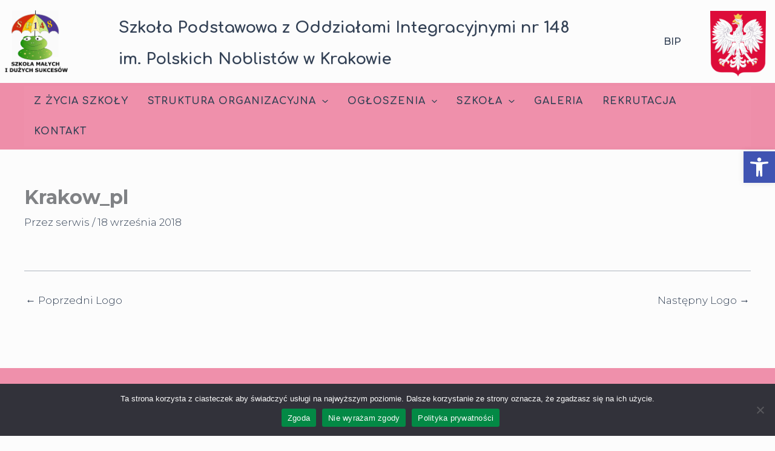

--- FILE ---
content_type: text/css
request_url: https://www.sp148.org/wp-content/uploads/uag-plugin/assets/16000/uag-css-16406.css?ver=1766347207
body_size: 2563
content:
.uag-blocks-common-selector{z-index:var(--z-index-desktop) !important}@media (max-width: 976px){.uag-blocks-common-selector{z-index:var(--z-index-tablet) !important}}@media (max-width: 767px){.uag-blocks-common-selector{z-index:var(--z-index-mobile) !important}}
.uagb-buttons__outer-wrap .uagb-buttons__wrap{display:inline-flex;width:100%}.uagb-buttons__outer-wrap.uagb-btn__small-btn .uagb-buttons-repeater.wp-block-button__link:not(.is-style-outline),.uagb-buttons__outer-wrap.uagb-btn__small-btn .uagb-buttons-repeater.ast-outline-button{padding:5px 10px}.uagb-buttons__outer-wrap.uagb-btn__medium-btn .uagb-buttons-repeater.wp-block-button__link:not(.is-style-outline),.uagb-buttons__outer-wrap.uagb-btn__medium-btn .uagb-buttons-repeater.ast-outline-button{padding:12px 24px}.uagb-buttons__outer-wrap.uagb-btn__large-btn .uagb-buttons-repeater.wp-block-button__link:not(.is-style-outline),.uagb-buttons__outer-wrap.uagb-btn__large-btn .uagb-buttons-repeater.ast-outline-button{padding:20px 30px}.uagb-buttons__outer-wrap.uagb-btn__extralarge-btn .uagb-buttons-repeater.wp-block-button__link:not(.is-style-outline),.uagb-buttons__outer-wrap.uagb-btn__extralarge-btn .uagb-buttons-repeater.ast-outline-button{padding:30px 65px}@media (max-width: 976px){.uagb-buttons__outer-wrap.uagb-btn-tablet__small-btn .uagb-buttons-repeater.wp-block-button__link:not(.is-style-outline),.uagb-buttons__outer-wrap.uagb-btn-tablet__small-btn .uagb-buttons-repeater.ast-outline-button{padding:5px 10px}.uagb-buttons__outer-wrap.uagb-btn-tablet__medium-btn .uagb-buttons-repeater.wp-block-button__link:not(.is-style-outline),.uagb-buttons__outer-wrap.uagb-btn-tablet__medium-btn .uagb-buttons-repeater.ast-outline-button{padding:12px 24px}.uagb-buttons__outer-wrap.uagb-btn-tablet__large-btn .uagb-buttons-repeater.wp-block-button__link:not(.is-style-outline),.uagb-buttons__outer-wrap.uagb-btn-tablet__large-btn .uagb-buttons-repeater.ast-outline-button{padding:20px 30px}.uagb-buttons__outer-wrap.uagb-btn-tablet__extralarge-btn .uagb-buttons-repeater.wp-block-button__link:not(.is-style-outline),.uagb-buttons__outer-wrap.uagb-btn-tablet__extralarge-btn .uagb-buttons-repeater.ast-outline-button{padding:30px 65px}}@media (max-width: 767px){.uagb-buttons__outer-wrap.uagb-btn-mobile__small-btn .uagb-buttons-repeater.wp-block-button__link:not(.is-style-outline),.uagb-buttons__outer-wrap.uagb-btn-mobile__small-btn .uagb-buttons-repeater.ast-outline-button{padding:5px 10px}.uagb-buttons__outer-wrap.uagb-btn-mobile__medium-btn .uagb-buttons-repeater.wp-block-button__link:not(.is-style-outline),.uagb-buttons__outer-wrap.uagb-btn-mobile__medium-btn .uagb-buttons-repeater.ast-outline-button{padding:12px 24px}.uagb-buttons__outer-wrap.uagb-btn-mobile__large-btn .uagb-buttons-repeater.wp-block-button__link:not(.is-style-outline),.uagb-buttons__outer-wrap.uagb-btn-mobile__large-btn .uagb-buttons-repeater.ast-outline-button{padding:20px 30px}.uagb-buttons__outer-wrap.uagb-btn-mobile__extralarge-btn .uagb-buttons-repeater.wp-block-button__link:not(.is-style-outline),.uagb-buttons__outer-wrap.uagb-btn-mobile__extralarge-btn .uagb-buttons-repeater.ast-outline-button{padding:30px 65px}}
.uagb-buttons__outer-wrap .uagb-buttons-repeater{display:flex;justify-content:center;align-items:center;transition:box-shadow 0.2s ease}.uagb-buttons__outer-wrap .uagb-buttons-repeater a.uagb-button__link{display:flex;justify-content:center}.uagb-buttons__outer-wrap .uagb-buttons-repeater .uagb-button__icon{font-size:inherit;display:flex;align-items:center}.uagb-buttons__outer-wrap .uagb-buttons-repeater .uagb-button__icon svg{fill:currentColor;width:inherit;height:inherit}
.uagb-block-17489358.wp-block-uagb-buttons.uagb-buttons__outer-wrap .uagb-buttons__wrap {gap: 10px;}.uagb-block-17489358.uagb-buttons__outer-wrap .uagb-buttons__wrap {justify-content: center;align-items: center;}.wp-block-uagb-buttons .uagb-block-3a07c94f.wp-block-uagb-buttons-child .uagb-buttons-repeater{background: var(--ast-global-color-7);}.wp-block-uagb-buttons .uagb-block-3a07c94f .wp-block-button__link{background: var(--ast-global-color-7);}.wp-block-uagb-buttons .uagb-block-3a07c94f .uagb-button__wrapper .uagb-buttons-repeater{padding-top: -1px;padding-bottom: -1px;padding-left: -1px;padding-right: -1px;color: var(--ast-global-color-2);}.wp-block-uagb-buttons .uagb-block-3a07c94f .uagb-button__wrapper  .uagb-buttons-repeater.wp-block-button__link{box-shadow: 0px 0px 0 #00000026;}.wp-block-uagb-buttons .uagb-block-3a07c94f .uagb-button__wrapper  .uagb-buttons-repeater.wp-block-button__link:hover{box-shadow: 0px 0px 0 #00000026;}.wp-block-uagb-buttons .uagb-block-3a07c94f .uagb-buttons-repeater.wp-block-button__link{border-top-width: 0px;border-left-width: 0px;border-right-width: 0px;border-bottom-width: 0px;border-color: #333;border-style: solid;}.wp-block-uagb-buttons .uagb-block-3a07c94f .uagb-buttons-repeater.wp-block-button__link:hover{border-color: #333;}.wp-block-uagb-buttons .uagb-block-3a07c94f .uagb-buttons-repeater.wp-block-button__link:focus{border-color: #333;}.wp-block-uagb-buttons .uagb-block-3a07c94f.wp-block-button.is-style-outline .uagb-button__wrapper .wp-block-button__link.uagb-buttons-repeater{border-top-width: 0px;border-left-width: 0px;border-right-width: 0px;border-bottom-width: 0px;border-color: #333;border-style: solid;}.wp-block-uagb-buttons .uagb-block-3a07c94f.wp-block-button.is-style-outline .uagb-button__wrapper .wp-block-button__link.uagb-buttons-repeater:hover{border-color: #333;}.wp-block-uagb-buttons .uagb-block-3a07c94f .uagb-buttons-repeater .uagb-button__link{color: var(--ast-global-color-2);}.wp-block-uagb-buttons .uagb-block-3a07c94f .uagb-buttons-repeater .uagb-button__icon > svg{width: 15px;height: 15px;fill: var(--ast-global-color-2);}.wp-block-uagb-buttons .uagb-block-3a07c94f .uagb-buttons-repeater .uagb-button__icon-position-after{margin-left: 8px;}.wp-block-uagb-buttons .uagb-block-3a07c94f .uagb-buttons-repeater .uagb-button__icon-position-before{margin-right: 8px;}.wp-block-uagb-buttons .uagb-block-3a07c94f .uagb-button__link{text-transform: normal;text-decoration: none;}@media only screen and (max-width: 976px) {.uagb-block-17489358.uagb-buttons__outer-wrap .uagb-buttons__wrap {justify-content: center;align-items: center;}.uagb-block-17489358.uagb-buttons__outer-wrap .uagb-buttons__wrap .wp-block-button{width: auto;}.wp-block-uagb-buttons .uagb-block-3a07c94f.wp-block-button.is-style-outline .uagb-button__wrapper .wp-block-button__link.uagb-buttons-repeater{border-style: solid;border-color: #333;}.wp-block-uagb-buttons .uagb-block-3a07c94f .uagb-buttons-repeater.wp-block-button__link{border-style: solid;border-color: #333;}}@media only screen and (max-width: 767px) {.uagb-block-17489358.uagb-buttons__outer-wrap .uagb-buttons__wrap {justify-content: center;align-items: center;}.uagb-block-17489358.uagb-buttons__outer-wrap .uagb-buttons__wrap .wp-block-button{width: auto;}.wp-block-uagb-buttons .uagb-block-3a07c94f.wp-block-button.is-style-outline .uagb-button__wrapper .wp-block-button__link.uagb-buttons-repeater{border-style: solid;border-color: #333;}.wp-block-uagb-buttons .uagb-block-3a07c94f .uagb-buttons-repeater.wp-block-button__link{border-style: solid;border-color: #333;}}.wp-block-uagb-advanced-heading h1,.wp-block-uagb-advanced-heading h2,.wp-block-uagb-advanced-heading h3,.wp-block-uagb-advanced-heading h4,.wp-block-uagb-advanced-heading h5,.wp-block-uagb-advanced-heading h6,.wp-block-uagb-advanced-heading p,.wp-block-uagb-advanced-heading div{word-break:break-word}.wp-block-uagb-advanced-heading .uagb-heading-text{margin:0}.wp-block-uagb-advanced-heading .uagb-desc-text{margin:0}.wp-block-uagb-advanced-heading .uagb-separator{font-size:0;border-top-style:solid;display:inline-block;margin:0 0 10px 0}.wp-block-uagb-advanced-heading .uagb-highlight{color:#f78a0c;border:0;transition:all 0.3s ease}.uag-highlight-toolbar{border-left:0;border-top:0;border-bottom:0;border-radius:0;border-right-color:#1e1e1e}.uag-highlight-toolbar .components-button{border-radius:0;outline:none}.uag-highlight-toolbar .components-button.is-primary{color:#fff}
.wp-block-uagb-advanced-heading.uagb-block-57937422.wp-block-uagb-advanced-heading .uagb-desc-text{margin-bottom: 15px;}.wp-block-uagb-advanced-heading.uagb-block-57937422.wp-block-uagb-advanced-heading .uagb-highlight{font-style: normal;font-weight: Default;background: #007cba;color: #fff;-webkit-text-fill-color: #fff;}.wp-block-uagb-advanced-heading.uagb-block-57937422.wp-block-uagb-advanced-heading .uagb-highlight::-moz-selection{color: #fff;background: #007cba;-webkit-text-fill-color: #fff;}.wp-block-uagb-advanced-heading.uagb-block-57937422.wp-block-uagb-advanced-heading .uagb-highlight::selection{color: #fff;background: #007cba;-webkit-text-fill-color: #fff;}.uagb-block-b6afdd06.wp-block-uagb-buttons.uagb-buttons__outer-wrap .uagb-buttons__wrap {gap: 10px;}.uagb-block-b6afdd06.uagb-buttons__outer-wrap .uagb-buttons__wrap {justify-content: center;align-items: center;}@media only screen and (max-width: 976px) {.uagb-block-b6afdd06.uagb-buttons__outer-wrap .uagb-buttons__wrap {justify-content: center;align-items: center;}.uagb-block-b6afdd06.uagb-buttons__outer-wrap .uagb-buttons__wrap .wp-block-button{width: auto;}}@media only screen and (max-width: 767px) {.uagb-block-b6afdd06.uagb-buttons__outer-wrap .uagb-buttons__wrap {justify-content: center;align-items: center;}.uagb-block-b6afdd06.uagb-buttons__outer-wrap .uagb-buttons__wrap .wp-block-button{width: auto;}}.wp-block-uagb-container{display:flex;position:relative;box-sizing:border-box;transition-property:box-shadow;transition-duration:0.2s;transition-timing-function:ease}.wp-block-uagb-container .spectra-container-link-overlay{bottom:0;left:0;position:absolute;right:0;top:0;z-index:10}.wp-block-uagb-container.uagb-is-root-container{margin-left:auto;margin-right:auto}.wp-block-uagb-container.alignfull.uagb-is-root-container .uagb-container-inner-blocks-wrap{display:flex;position:relative;box-sizing:border-box;margin-left:auto !important;margin-right:auto !important}.wp-block-uagb-container .wp-block-uagb-blockquote,.wp-block-uagb-container .wp-block-spectra-pro-login,.wp-block-uagb-container .wp-block-spectra-pro-register{margin:unset}.wp-block-uagb-container .uagb-container__video-wrap{height:100%;width:100%;top:0;left:0;position:absolute;overflow:hidden;-webkit-transition:opacity 1s;-o-transition:opacity 1s;transition:opacity 1s}.wp-block-uagb-container .uagb-container__video-wrap video{max-width:100%;width:100%;height:100%;margin:0;line-height:1;border:none;display:inline-block;vertical-align:baseline;-o-object-fit:cover;object-fit:cover;background-size:cover}.wp-block-uagb-container.uagb-layout-grid{display:grid;width:100%}.wp-block-uagb-container.uagb-layout-grid>.uagb-container-inner-blocks-wrap{display:inherit;width:inherit}.wp-block-uagb-container.uagb-layout-grid>.uagb-container-inner-blocks-wrap>.wp-block-uagb-container{max-width:unset !important;width:unset !important}.wp-block-uagb-container.uagb-layout-grid>.wp-block-uagb-container{max-width:unset !important;width:unset !important}.wp-block-uagb-container.uagb-layout-grid.uagb-is-root-container{margin-left:auto;margin-right:auto}.wp-block-uagb-container.uagb-layout-grid.uagb-is-root-container>.wp-block-uagb-container{max-width:unset !important;width:unset !important}.wp-block-uagb-container.uagb-layout-grid.alignwide.uagb-is-root-container{margin-left:auto;margin-right:auto}.wp-block-uagb-container.uagb-layout-grid.alignfull.uagb-is-root-container .uagb-container-inner-blocks-wrap{display:inherit;position:relative;box-sizing:border-box;margin-left:auto !important;margin-right:auto !important}body .wp-block-uagb-container>.uagb-container-inner-blocks-wrap>*:not(.wp-block-uagb-container):not(.wp-block-uagb-column):not(.wp-block-uagb-container):not(.wp-block-uagb-section):not(.uagb-container__shape):not(.uagb-container__video-wrap):not(.wp-block-spectra-pro-register):not(.wp-block-spectra-pro-login):not(.uagb-slider-container):not(.spectra-image-gallery__control-lightbox):not(.wp-block-uagb-info-box),body .wp-block-uagb-container>.uagb-container-inner-blocks-wrap,body .wp-block-uagb-container>*:not(.wp-block-uagb-container):not(.wp-block-uagb-column):not(.wp-block-uagb-container):not(.wp-block-uagb-section):not(.uagb-container__shape):not(.uagb-container__video-wrap):not(.wp-block-spectra-pro-register):not(.wp-block-spectra-pro-login):not(.uagb-slider-container):not(.spectra-container-link-overlay):not(.spectra-image-gallery__control-lightbox):not(.wp-block-uagb-lottie):not(.uagb-faq__outer-wrap){min-width:unset !important;width:100%;position:relative}body .ast-container .wp-block-uagb-container>.uagb-container-inner-blocks-wrap>.wp-block-uagb-container>ul,body .ast-container .wp-block-uagb-container>.uagb-container-inner-blocks-wrap>.wp-block-uagb-container ol,body .ast-container .wp-block-uagb-container>.uagb-container-inner-blocks-wrap>ul,body .ast-container .wp-block-uagb-container>.uagb-container-inner-blocks-wrap ol{max-width:-webkit-fill-available;margin-block-start:0;margin-block-end:0;margin-left:20px}.ast-plain-container .editor-styles-wrapper .block-editor-block-list__layout.is-root-container .uagb-is-root-container.wp-block-uagb-container.alignwide{margin-left:auto;margin-right:auto}.uagb-container__shape{overflow:hidden;position:absolute;left:0;width:100%;line-height:0;direction:ltr}.uagb-container__shape-top{top:-3px}.uagb-container__shape-bottom{bottom:-3px}.uagb-container__shape.uagb-container__invert.uagb-container__shape-bottom,.uagb-container__shape.uagb-container__invert.uagb-container__shape-top{-webkit-transform:rotate(180deg);-ms-transform:rotate(180deg);transform:rotate(180deg)}.uagb-container__shape.uagb-container__shape-flip svg{transform:translateX(-50%) rotateY(180deg)}.uagb-container__shape svg{display:block;width:-webkit-calc(100% + 1.3px);width:calc(100% + 1.3px);position:relative;left:50%;-webkit-transform:translateX(-50%);-ms-transform:translateX(-50%);transform:translateX(-50%)}.uagb-container__shape .uagb-container__shape-fill{-webkit-transform-origin:center;-ms-transform-origin:center;transform-origin:center;-webkit-transform:rotateY(0deg);transform:rotateY(0deg)}.uagb-container__shape.uagb-container__shape-above-content{z-index:9;pointer-events:none}.nv-single-page-wrap .nv-content-wrap.entry-content .wp-block-uagb-container.alignfull{margin-left:calc(50% - 50vw);margin-right:calc(50% - 50vw)}@media only screen and (max-width: 767px){.wp-block-uagb-container .wp-block-uagb-advanced-heading{width:-webkit-fill-available}}.wp-block-uagb-image--align-none{justify-content:center}
.wp-block-uagb-container.uagb-block-4d7fec2c.wp-block-uagb-container{color: #fcfcfc;}.wp-block-uagb-container.uagb-block-4d7fec2c.wp-block-uagb-container *{color: #fcfcfc;}.wp-block-uagb-container.uagb-block-4d7fec2c .uagb-container__shape-top svg{width: calc( 100% + 1.3px );}.wp-block-uagb-container.uagb-block-4d7fec2c .uagb-container__shape.uagb-container__shape-top .uagb-container__shape-fill{fill: rgba(51,51,51,1);}.wp-block-uagb-container.uagb-block-4d7fec2c .uagb-container__shape-bottom svg{width: calc( 100% + 1.3px );}.wp-block-uagb-container.uagb-block-4d7fec2c .uagb-container__shape.uagb-container__shape-bottom .uagb-container__shape-fill{fill: rgba(51,51,51,1);}.wp-block-uagb-container.uagb-block-4d7fec2c .uagb-container__video-wrap video{opacity: 1;}.wp-block-uagb-container.uagb-is-root-container .uagb-block-4d7fec2c{max-width: 25%;width: 100%;}.wp-block-uagb-container.uagb-block-4d7fec2c{min-height: 3px;box-shadow: 0px 0px   #00000070 ;padding-top: 10px;padding-bottom: 10px;padding-left: 10px;padding-right: 10px;margin-top: -100px !important;margin-bottom: 10px !important;margin-left: 0px !important;margin-right: 0px !important;overflow: visible;order: initial;border-top-width: 5px;border-left-width: 5px;border-right-width: 5px;border-bottom-width: 5px;border-top-left-radius: 50px;border-top-right-radius: 50px;border-bottom-left-radius: 50px;border-bottom-right-radius: 50px;border-style: solid;border-color: var(--ast-global-color-7);background-color: var(--ast-global-color-7);;flex-direction: column;align-items: center;justify-content: center;flex-wrap: wrap;row-gap: 20px;column-gap: 20px;max-width: 25% !important;}@media only screen and (max-width: 976px) {.wp-block-uagb-container.uagb-is-root-container .uagb-block-4d7fec2c{max-width: 25%;width: 100%;}.wp-block-uagb-container.uagb-block-4d7fec2c{min-height: 5px;padding-top: 10px;padding-bottom: 10px;padding-left: 10px;padding-right: 10px;margin-top: -100px !important;margin-bottom: 10px !important;order: initial;border-top-width: 5px;border-left-width: 5px;border-right-width: 5px;border-bottom-width: 5px;border-top-left-radius: 50px;border-top-right-radius: 50px;border-bottom-left-radius: 50px;border-bottom-right-radius: 50px;border-style: solid;border-color: var(--ast-global-color-7);background-color: var(--ast-global-color-7);;align-items: center;max-width: 25% !important;}}@media only screen and (max-width: 767px) {.wp-block-uagb-container.uagb-is-root-container .uagb-block-4d7fec2c{max-width: 100%;width: 100%;}.wp-block-uagb-container.uagb-block-4d7fec2c{padding-top: 0px;padding-bottom: 0px;padding-left: 5px;padding-right: 0px;margin-top: -100px !important;margin-bottom: 10px !important;order: initial;border-style: solid;border-color: var(--ast-global-color-7);background-color: var(--ast-global-color-7);;align-items: center;flex-wrap: wrap;max-width: 100% !important;}}.wp-block-uagb-container.uagb-block-38089b71 .uagb-container__shape-top svg{width: calc( 100% + 1.3px );}.wp-block-uagb-container.uagb-block-38089b71 .uagb-container__shape.uagb-container__shape-top .uagb-container__shape-fill{fill: rgba(51,51,51,1);}.wp-block-uagb-container.uagb-block-38089b71 .uagb-container__shape-bottom svg{width: calc( 100% + 1.3px );}.wp-block-uagb-container.uagb-block-38089b71 .uagb-container__shape.uagb-container__shape-bottom .uagb-container__shape-fill{fill: rgba(51,51,51,1);}.wp-block-uagb-container.uagb-block-38089b71 .uagb-container__video-wrap video{opacity: 1;}.wp-block-uagb-container.uagb-is-root-container .uagb-block-38089b71{max-width: 24%;width: 100%;}.wp-block-uagb-container.uagb-block-38089b71{min-height: 5px;box-shadow: 0px 0px   #00000070 ;padding-top: 0%;padding-bottom: 0%;padding-left: 0%;padding-right: 0%;margin-top: -4% !important;margin-bottom: -5% !important;margin-left: 0% !important;margin-right: -5% !important;overflow: visible;order: initial;border-top-left-radius: 50px;border-top-right-radius: 50px;border-bottom-left-radius: 50px;border-bottom-right-radius: 50px;border-color: var(--ast-global-color-7);background-color: var(--ast-global-color-7);;flex-direction: column;align-items: center;justify-content: center;flex-wrap: nowrap;row-gap: 20px;column-gap: 20px;max-width: 24% !important;}@media only screen and (max-width: 976px) {.wp-block-uagb-container.uagb-is-root-container .uagb-block-38089b71{width: 100%;}.wp-block-uagb-container.uagb-block-38089b71{padding-top: 0px;padding-bottom: 0px;padding-left: 0px;padding-right: 0px;margin-top: -40% !important;margin-bottom: -5% !important;margin-left: -5% !important;margin-right: -5% !important;order: initial;border-color: var(--ast-global-color-7);background-color: var(--ast-global-color-7);;max-width:  !important;}}@media only screen and (max-width: 767px) {.wp-block-uagb-container.uagb-is-root-container .uagb-block-38089b71{max-width: 100%;width: 100%;}.wp-block-uagb-container.uagb-block-38089b71{padding-top: 0px;padding-bottom: 0px;padding-left: 0px;padding-right: 0px;margin-top: -40px !important;margin-bottom: -5px !important;order: initial;border-color: var(--ast-global-color-7);background-color: var(--ast-global-color-7);;flex-wrap: wrap;max-width: 100% !important;}}

--- FILE ---
content_type: application/javascript
request_url: https://www.sp148.org/wp-content/uploads/uag-plugin/assets/16000/uag-js-16406.js?ver=1766347207
body_size: 45
content:
document.addEventListener("DOMContentLoaded", function(){ window.addEventListener( 'load', function() {
	UAGBButtonChild.init( '.uagb-block-3a07c94f' );
});
 });